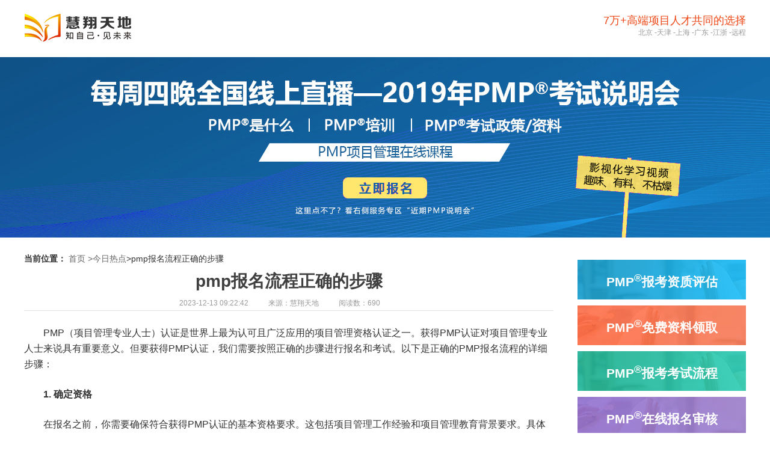

--- FILE ---
content_type: text/html
request_url: http://pmp.hxtd.cn/pmpinfo197.html
body_size: 20819
content:
<!DOCTYPE html>
<html lang="en" rem="750">
<head>
    <meta charset="UTF-8">
    <title>pmp报名流程正确的步骤-[慧翔天地]</title>
    <meta name="Keywords" content="pmp报名流程正确的步骤" />
    <meta name="Description" content="pmp报名流程正确的步骤" />
    <!-- saved from url=(0014)about:internet -->
    <meta http-equiv="X-UA-Compatible" content="IE=Edge，chrome=1">
    <meta name="viewport"
          content="width=device-width, user-scalable=no, initial-scale=1.0, maximum-scale=1.0, minimum-scale=1.0">
    <!--[if IE]>
    <script src="http://libs.useso.com/js/html5shiv/3.7/html5shiv.min.js"></script>
    <script src="https://cdn.bootcss.com/respond.js/1.4.2/respond.js"></script>
    <![endif]-->
    <link rel="icon" href="https://img1.hxtd.cn/favicon.ico" type="images/logo3">
    <link rel="stylesheet" href="https://img1.hxtd.cn/pmp/css/basic.css">
    <link rel="stylesheet" href="https://img1.hxtd.cn/pmp/css/head3.css">
    <link rel="stylesheet" href="https://img1.hxtd.cn/pmp/css/banner.css">
    <link rel="stylesheet" href="https://img1.hxtd.cn/pmp/css/content.css">
    <link rel="stylesheet" href="https://img1.hxtd.cn/pmp/css/footer4.css">
</head>
<body>

<div class="header">
    <div class="container clearfix">
        <div class="header_l fl"><a href="pmp.html" target="_blank" ><img src="https://img1.hxtd.cn/pmp/images/logo_n210429.png" alt="PMP培训"></a></div>
        <div class="header_r fr">
            <div class="tit_blue">7万+高端项目人才共同的选择</div>
            <div class="tit_black">
                                                <a href="" target="_blank" rel="nofollow">北京</a>
                                                                -<a href="" target="_blank" rel="nofollow">天津</a>
                                                                -<a href="" target="_blank" rel="nofollow">上海</a>
                                                                -<a href="" target="_blank" rel="nofollow">广东</a>
                                                                -<a href="" target="_blank" rel="nofollow">江浙</a>
                                                                -<a href="" target="_blank" rel="nofollow">远程</a>
                                            </div>
            <div class="tit_phone"><img src="https://img1.hxtd.cn/pmp/images/tel4.png" alt="">400-0680-200</div>
        </div>
    </div>
</div>

<a href="https://tb.53kf.com/code/client/10067879/14" target="_blank"><div class="banner" style="background: url('https://img1.hxtd.cn//upload/20190506103603_861.jpg') no-repeat center center" ></div></a>
<!--移动端banner-->
<div class="m_banner">
    <img src="https://img1.hxtd.cn//upload/20190506103603_861.jpg" alt="">
</div>

<div class="content2">	

    <div class="container clearfix">		
        <div class="content_l fl">
			<div class="ggtit">
				<div class="ggtit-w fl">
					<b class="moment">当前位置：</b>&nbsp;<a href="/index.html" target="_blank">首页</a>&nbsp;<a href="/pmplist/1.html" target="_blank">&gt;今日热点</a>&gt;pmp报名流程正确的步骤
				</div>
			</div><br><br>	
            <h2>pmp报名流程正确的步骤</h2>
            <div class="sub_title">
                <span>2023-12-13 09:22:42</span>
                <span>来源：慧翔天地</span>
                <span>阅读数：690</span>
            </div>
            <div class="content_c">
                <p style='text-indent:2em'>PMP（项目管理专业人士）认证是世界上最为认可且广泛应用的项目管理资格认证之一。获得PMP认证对项目管理专业人士来说具有重要意义。但要获得PMP认证，我们需要按照正确的步骤进行报名和考试。以下是正确的PMP报名流程的详细步骤：</p><p style='text-indent:2em'><strong>1. 确定资格</strong></p><p style='text-indent:2em'>在报名之前，你需要确保符合获得PMP认证的基本资格要求。这包括项目管理工作经验和项目管理教育背景要求。具体要求可在PMP官方网站上了解。</p><p style='text-indent:2em'><strong>2. 申请PMI会员</strong></p><p style='text-indent:2em'>成为PMI（Project Management Institute，项目管理学会）的会员是获得PMP认证的前列步。你可以在PMI官方网站上进行会员注册，并缴纳一定的会费。PMI会员享有报名费折扣和其他优惠。</p><p style='text-indent:2em'><strong>3. 准备申请材料</strong></p><p style='text-indent:2em'>在准备申请材料之前，确保收集和保存好自己的项目管理工作经验记录、相关教育背景证明和培训证书等。这些文件将在报名过程中需要提供。</p><p style='text-indent:2em'><strong>4. 填写PMP认证申请表</strong></p><p style='text-indent:2em'>登录PMI官方网站，在个人账户中找到PMP申请表。按照要求填写个人信息、教育背景、项目管理工作经验等详细信息。</p><p style='text-indent:2em'><strong>5. 获得申请批准</strong></p><p style='text-indent:2em'>在填写完申请表并提交后，PMI会对你的申请进行审核。这个过程可能需要一些时间，一般在5个工作日内完成。如果申请被批准，你将收到PMI的确认邮件，并要求你进行支付考试费用。</p><p style='text-indent:2em'><strong>6. 缴纳考试费用</strong></p><p style='text-indent:2em'>在收到PMI的确认邮件后，你需要登录PMI官方网站，通过在线支付或其他指定方式支付PMP考试费用。考试费用会因为你是否是PMI会员而有所不同。</p><p style='text-indent:2em'><strong>7. 安排考试时间和地点</strong></p><p style='text-indent:2em'>缴纳考试费用后，你可以选择合适的考试时间和地点。你可以登录PMI官方网站，在“计划和安排”菜单中选择PMP考试日期。</p><p style='text-indent:2em'><strong>8. 相关准备工作</strong></p><p style='text-indent:2em'>在考试之前，你应该进行充分的准备。这包括参加培训课程、阅读教材和参与模拟考试等。PMI官方网站上有相关的考试指南和参考资料可以帮助你准备。</p><p style='text-indent:2em'><strong>9. 进行PMP考试</strong></p><p style='text-indent:2em'>在所选择的考试日期和地点，按时参加PMP考试。考试时间为4小时，共包括200道多项选择题。考试通过后，你将获得PMP认证资格。</p><p style='text-indent:2em'><strong>10. 维持PMP认证</strong></p><p style='text-indent:2em'>一旦获得PMP认证，你需要每年进行持续教育和积累项目管理工作经验，以保持认证的有效性。你需要每三年向PMI提交一次持续教育报告。</p><p style='text-indent:2em'>PMP认证是一个具有挑战性的过程，但通过正确的报名流程和充分的准备，你将有机会获得这一国际认可的项目管理资格。记得遵循以上步骤并合理安排时间来完成各项准备工作，加油！</p>
            </div>


            <div class="content_li">
                <div class="total_title clearfix">
                    <span class="fl">猜你喜欢</span>
                    <a class="fr"  target="_blank" href="/pmplist.php?types=7" rel="nofollow">更多</a>
                </div>
                <div class="activity_list">
                    <ul class="clearfix">
                                                <li>
                            <a href="/pmpinfo79.html" class="clearfix" target="_blank">
                                <span class="act_name hidden1 fl">[围观] PMP是什么</span>
                                <span class="like_time fr">2019-05-06</span>
                            </a>
                        </li>
                                                <li>
                            <a href="/pmpinfo80.html" class="clearfix" target="_blank">
                                <span class="act_name hidden1 fl">[围观] PMP认证需要学多长时间</span>
                                <span class="like_time fr">2019-05-06</span>
                            </a>
                        </li>
                                                <li>
                            <a href="/pmpinfo81.html" class="clearfix" target="_blank">
                                <span class="act_name hidden1 fl">[围观]PMP能挂靠吗？PMP挂靠一年多少钱</span>
                                <span class="like_time fr">2019-05-06</span>
                            </a>
                        </li>
                                                <li>
                            <a href="/pmpinfo82.html" class="clearfix" target="_blank">
                                <span class="act_name hidden1 fl">[围观] 2024年PMP新的考纲有哪些变化</span>
                                <span class="like_time fr">2019-05-06</span>
                            </a>
                        </li>
                                                <li>
                            <a href="/pmpinfo83.html" class="clearfix" target="_blank">
                                <span class="act_name hidden1 fl">[围观] 2024年PMP认证考试什么时候开考</span>
                                <span class="like_time fr">2019-05-06</span>
                            </a>
                        </li>
                                                <li>
                            <a href="/pmpinfo84.html" class="clearfix" target="_blank">
                                <span class="act_name hidden1 fl">[围观] 2024年PMP考试报名通知</span>
                                <span class="like_time fr">2019-05-06</span>
                            </a>
                        </li>
                                            </ul>
                </div>
            </div>
        </div>
        <div class="content_r fr">
            <div class="service_list">
                <ul>
                    <li><a href="/pingce.php?tid=2" target="_blank" rel="nofollow">PMP<sup>®</sup>报考资质评估</a></li>
                    <li><a href="/questionnaire.html" target="_blank" rel="nofollow">PMP<sup>®</sup>免费资料领取</a></li>
                    <li>PMP<sup>®</sup>报考考试流程</li>
                    <li>PMP<sup>®</sup>在线报名审核</li>
                    <li class="clearfix">
                        <div class="service_l fl"><img src="https://img1.hxtd.cn/pmp/images/tel5.png" alt=""></div>
                        <div class="service_r fr">
                            <p class="s_tel">400-0680-200</p>
                            <p class="des">慧翔PMP<sup>®</sup>欢迎您来电咨询（7*24）</p>
                        </div>
                    </li>
                </ul>
            </div>
            <div class="list">
                <div class="total_title clearfix">
                    <span class="fl">PMP热点问题</span>
                    <div class="pmp_tab fr">
                        <ul class="clearfix">
                            <li class="p"><a href="javascript:;" rel="nofollow">周</a></li>
                            <li><a href="javascript:;" rel="nofollow">月</a></li>
                        </ul>
                    </div>
                </div>
                <div class="pmp_block">
                    <div class="pmp_list at2">
                        <ul>
                                                        <li class="box_sizing">
                                <a href="/pmpinfo7.html" target="_blank" class="hidden1">如何判断PMP考试费用是否合理</a>
                            </li>
                                                        <li class="box_sizing">
                                <a href="/pmpinfo71.html" target="_blank" class="hidden1">选择北京PMP培训机构要避免的雷区</a>
                            </li>
                                                        <li class="box_sizing">
                                <a href="/pmpinfo72.html" target="_blank" class="hidden1">如何看待PMP证书含金量</a>
                            </li>
                                                        <li class="box_sizing">
                                <a href="/pmpinfo73.html" target="_blank" class="hidden1">PMP认证官方培训教材及培训的主要内容</a>
                            </li>
                                                        <li class="box_sizing">
                                <a href="/pmpinfo74.html" target="_blank" class="hidden1">PMP续证的必要性以及条件说明</a>
                            </li>
                                                        <li class="box_sizing">
                                <a href="/pmpinfo75.html" target="_blank" class="hidden1">PMP认证报考条件是什么？有行业限制么？</a>
                            </li>
                                                        <li class="box_sizing">
                                <a href="/pmpinfo76.html" target="_blank" class="hidden1">全球PMP认证人数2019年4月</a>
                            </li>
                                                        <li class="box_sizing">
                                <a href="/pmpinfo77.html" target="_blank" class="hidden1">PMP项目管理中的配置管理系统介绍及说明</a>
                            </li>
                                                        <li class="box_sizing">
                                <a href="/pmpinfo95.html" target="_blank" class="hidden1">项目经理证书怎么考和分类是怎样的</a>
                            </li>
                                                        <li class="box_sizing">
                                <a href="/pmpinfo100.html" target="_blank" class="hidden1">PMP考试时间和考试认证是怎样的</a>
                            </li>
                                                        <li class="box_sizing">
                                <a href="/pmpinfo101.html" target="_blank" class="hidden1">项目经理证书怎么考更合适</a>
                            </li>
                                                    </ul>
                    </div>
                    <div class="pmp_list">
                        <ul>
                                                            <li class="box_sizing">
                                    <a href="/pmpinfo108.html" target="_blank" class="hidden1">PMP考试何时出成绩</a>
                                </li>
                                                            <li class="box_sizing">
                                    <a href="/pmpinfo105.html" target="_blank" class="hidden1">PMP考试费用需要关注吗</a>
                                </li>
                                                            <li class="box_sizing">
                                    <a href="/pmpinfo101.html" target="_blank" class="hidden1">项目经理证书怎么考更合适</a>
                                </li>
                                                            <li class="box_sizing">
                                    <a href="/pmpinfo100.html" target="_blank" class="hidden1">PMP考试时间和考试认证是怎样的</a>
                                </li>
                                                            <li class="box_sizing">
                                    <a href="/pmpinfo95.html" target="_blank" class="hidden1">项目经理证书怎么考和分类是怎样的</a>
                                </li>
                                                            <li class="box_sizing">
                                    <a href="/pmpinfo77.html" target="_blank" class="hidden1">PMP项目管理中的配置管理系统介绍及说明</a>
                                </li>
                                                            <li class="box_sizing">
                                    <a href="/pmpinfo76.html" target="_blank" class="hidden1">全球PMP认证人数2019年4月</a>
                                </li>
                                                            <li class="box_sizing">
                                    <a href="/pmpinfo75.html" target="_blank" class="hidden1">PMP认证报考条件是什么？有行业限制么？</a>
                                </li>
                                                            <li class="box_sizing">
                                    <a href="/pmpinfo74.html" target="_blank" class="hidden1">PMP续证的必要性以及条件说明</a>
                                </li>
                                                            <li class="box_sizing">
                                    <a href="/pmpinfo73.html" target="_blank" class="hidden1">PMP认证官方培训教材及培训的主要内容</a>
                                </li>
                                                            <li class="box_sizing">
                                    <a href="/pmpinfo72.html" target="_blank" class="hidden1">如何看待PMP证书含金量</a>
                                </li>
                                                    </ul>
                    </div>
                </div>
            </div>
        </div>
    </div>
</div>

﻿
<div class="footer">
    <div class="footer_top">
        <div class="container box_sizing clearfix">
            <div class="footer_l fl">
                <p>
                    <span class="ft1">北京公司 : 北京市朝阳区金苑大厦B座305</span>
                    <span class="ft2">电话：400-0680-200</span>
                </p>
                <p>
                    <span class="ft1">全国远程 : 慧翔天地PMP全国远程教育中心  </span>
                    <span class="ft2 fts">电话：400-0680-200</span>
                </p>
            </div>
            <div class="footer_r fr clearfix">
                <!--120*120-->
                <img src="https://img1.hxtd.cn//upload/20210508170812_140.jpg" alt="">
                <p>微信公众号</p>
            </div>
			<div class="footer_l fl">
			  <p>慧翔天地是一家专业的PMP培训机构，专注于服务项目管理专业人士，主要从事<a href="/">PMP培训</a>、PMP项目管理、项目管理师和项目经理证书等，欢迎来电咨询。</p>
			</div>
        </div>
    </div>
    <div class="footer_bottom">
        <div class="container">
            <p class="clearfix">网站备案号:京ICP备13007601号</p>
            <p>Copyright hxtd.cn 版权所有 慧翔天地管理咨询（北京）有限公司</p>
            <p>PMP and PMI-ACP are registered marks of the Project Management Institute, Inc.</p><script>
var _hmt = _hmt || [];
(function() {
  var hm = document.createElement("script");
  hm.src = "https://hm.baidu.com/hm.js?4bfd8315afcb97492fd946fc1176132b";
  var s = document.getElementsByTagName("script")[0]; 
  s.parentNode.insertBefore(hm, s);
})();
</script>
<script>
(function(){
    var bp = document.createElement('script');
    var curProtocol = window.location.protocol.split(':')[0];
    if (curProtocol === 'https') {
        bp.src = 'https://zz.bdstatic.com/linksubmit/push.js';
    }
    else {
        bp.src = 'http://push.zhanzhang.baidu.com/push.js';
    }
    var s = document.getElementsByTagName("script")[0];
    s.parentNode.insertBefore(bp, s);
})();
</script>

        </div>
    </div>
</div>
 
 <script>
var _hmt = _hmt || [];
(function() {
  var hm = document.createElement("script");
  hm.src = "https://hm.baidu.com/hm.js?c9d8a47adc64920c57964a5feec70f5f";
  var s = document.getElementsByTagName("script")[0]; 
  s.parentNode.insertBefore(hm, s);
})();
</script>

    <script>(function() {var _53code = document.createElement("script");_53code.src = "https://tb.53kf.com/code/code/10067879/14?custom_channel=SEO";var s = document.getElementsByTagName("script")[0]; s.parentNode.insertBefore(_53code, s);})();</script>
    
<script src="https://img1.hxtd.cn/pmp/js/jquery.min.js"></script>

<script>
    // PMP热点问题切换
    $(function () {
        $(".pmp_tab ul li").click(function () {
            $(this).addClass("p").siblings().removeClass("p");
            var i = $(this).index();
            $(".pmp_list").eq(i).addClass("at2").siblings().removeClass("at2");
        })
    });
</script>

</body>
</html>

--- FILE ---
content_type: text/css
request_url: https://img1.hxtd.cn/pmp/css/basic.css
body_size: 4788
content:
[rem="1920"] {
    font-size: 5.2083333333vw;
}
[rem="750"] {
    font-size: 13.333333333vw;
}

*{
    margin: 0;
    padding: 0;
}
h1, h2, h3, h4, h5, h6, img, ul, li, a, span, p, i, strong, b, em, form, input, label, div, body, html,
blockquote, dd, dl, figure, pre{
    margin: 0;
    padding: 0;
}
body{
    color: #333;
    font-size: 14px;
    overflow-x: hidden;
    background: #fff;
    font-family: Microsoft Yahei,Arial;
}
a,a:hover,a:active,a:focus{
    background-color: transparent;
    text-decoration: none;
    color: #666;
    outline: none;
}
/**
 * 去除IE10中活动链接的灰色背景.
 */

/**
 * 去除IE6-10中a链接包裹图片蓝色边框.
 */
ul{
    padding-inline-start: 0px !important;
}

h1,
h2,
h3,
h4,
h5,
h6 {

    font-weight: normal;
}
/**
 * 去除列表边距及符号.
 */
ul,
ol,
dl,
li,
dt,
dd {
    margin: 0;
    padding: 0;
    list-style: none;
}

img {
    border: 0;
}
/**
 * 删除表格单元格之间的间距。
 */
table {
    border-collapse: collapse;
    border-spacing: 0;
}
td,
th {
    padding: 0;
}
/**
 * 删除表格单元格之间的间距。
 * 字体相关属性改为继承
 */
button,
input,
select,
textarea {
    color: inherit;
    font: inherit;
    margin: 0;
}
/**
 * IE 8/9/10/11中，去除默认垂直滚动条属性
 */
textarea {
    overflow: auto;
}
/**
 * HTML5新模块元素在IE8、9版本浏览器中没有被定义默认样式。为解决该问题，给下列元素添加“block”显示属性。
 */
article,
aside,
figcaption,
figure,
footer,
header,
hgroup,
main,
nav,
section {
    display: block;
}
/**
 * IE 8/9/10/11/12 兼容template标签
 */
template {
    display: none;
}

.clearfix {
    zoom: 1;
}

.clearfix::after {
    content: "";
    display: block;
    clear: both;
}
.fl{
    float: left;
}
.fr{
    float: right;
}
input[type="submit"] {
    -webkit-appearance: none;
}
input{
    outline: none;
}
.box_sizing{
    box-sizing: border-box;
    -moz-box-sizing: border-box; /* Firefox */
    -webkit-box-sizing: border-box; /* Safari */
}

.hidden2,
.hidden3,
.hidden4,
.hidden5 {
    overflow: hidden;
    text-overflow: ellipsis;
    display: -webkit-box;
    -webkit-box-orient: vertical;
}
.hidden1 {
    overflow: hidden;
    text-overflow: ellipsis;
    white-space: nowrap;
}
.hidden2 {
    -webkit-line-clamp: 2;
}
.hidden3 {
    -webkit-line-clamp: 3;
}
.hidden4 {
    -webkit-line-clamp: 4;
}
.hidden5 {
    -webkit-line-clamp: 5;
}
@media (min-width: 1201px) {
    .container{
        width: 1200px;
        margin: 0 auto;
    }
}
@media screen and (max-width: 1200px) and (min-width: 993px){
    .container{
        width: 970px;
        margin: 0 auto;
    }
}
@media (max-width: 992px) {
    .container{
        width: 100%;
        box-sizing: border-box;
        -moz-box-sizing: border-box; /* Firefox */
        -webkit-box-sizing: border-box; /* Safari */
        padding: 0 0.3rem;
    }
}

.sanjiao{
    width: 0;
    height: 0;
    position: absolute;
    border-left: 6px solid #ed4412;
    border-bottom: 3.5px solid transparent;
    border-top: 3.5px solid transparent;
    border-right: none;
    right: 9px;
    top: 8px;
    -webkit-transition:all .4s ease-in-out;
    transition:all .4s ease-in-out;
}


.head{
    width: 100%;
    height: 1rem;
    position: relative;
    display: none;
}
.head_l{
    width: 1.16rem;
}
.head_l img{
    width: 1.56rem;
    margin-top: 0.28rem;
}
.head_r{
    width: 0.44rem;
}
.head_r img{
    width: 0.44rem;
    margin-top: 0.3rem;
    cursor: pointer;
}
.head_list{
    width: 100%;
    position: absolute;
    top: 1rem;
    left: 0;
    background: #fff;
    /*padding: 0 0.5rem;*/
    box-shadow: 0.025rem 0.043rem 0.1rem 0rem
    rgba(7, 0, 2, 0.28);
    display: none;
    z-index: 3;
}
.h_block{
    display: block;
}
.head_list ul li{
    position: relative;
}
.head_list ul li:after{
    content: '';
    position: absolute;
    width: 6.47rem;
    height: 0.01rem;
    background: #efefef;
    bottom: 0;
    left: 0.5rem;
}
.head_list ul li:last-child:after{
    content: none;
}
.head_list ul li a{
    display: block;
    height: 0.8rem;
    line-height: 0.8rem;
    font-size: 0.3rem;
    padding-left: 0.68rem;
    color: #333333;
}
.head_list ul li a:hover,.head_list ul li.active a{
    background: #ed4412;
    color: #fff;
}
.head_list ul li.active:after{
    content: none;
}
@media (max-width: 992px) {
    .head{
        display: block;
    }
}



.page .layui-laypage-curr em {
    font-style: normal;
}

--- FILE ---
content_type: text/css
request_url: https://img1.hxtd.cn/pmp/css/head3.css
body_size: 1309
content:
.header{
    width: 100%;
    background: #fff;
    padding-bottom: 21px;
}
.header_l{
    margin-top: 21px;
}
.header_r .tit_blue{
    font-size: 18px;
    line-height: 22px;
    color: #ed4412;
    text-align: right;
    margin-top: 23px;
}
.header_r .tit_black{
    font-size: 12px;
    line-height: 12px;
    color: #999999;
    text-align: right;
    margin-top: 3px;
}
.header_r .tit_black a{
    color: #999999;
}
.header_r .tit_black a:hover{
    color: #ed4412;
}
.tit_phone{
    display: none;
    text-align: right;
    font-family: SourceHanSansCN;
    font-size: 0.3rem;
    font-weight: bold;
    color: #094e91;
    margin-top: 0.28rem;
}
.tit_phone img{
    width: 0.34rem;
    height: 0.28rem;
    margin-top: -0.1rem;
    margin-right: 0.11rem;
}
@media (max-width: 992px) {
    .header{
        display: block;
        width: 100%;
        height: 0.8rem;
        position: relative;
        padding-bottom: 0;
    }
    .header_l{
        width: 1.38rem;
        margin-top: 0.17rem;
    }
    .header_l img{
        width: 1.38rem;
        height: 0.46rem;
    }
    .tit_phone{
        display: block;
    }
    .header_r .tit_blue {
        display: none;
    }
    .header_r .tit_black{
        display: none;
    }
}

--- FILE ---
content_type: text/css
request_url: https://img1.hxtd.cn/pmp/css/banner.css
body_size: 245
content:
.banner{
    width: 100%;
    height: 500px;
}
.m_banner{
    display: none;
}
.m_banner img{
    width: 100%;
}
@media (max-width: 992px){
    .banner{
        display: none;
    }
    .m_banner{
        display: block;
    }
}

--- FILE ---
content_type: text/css
request_url: https://img1.hxtd.cn/pmp/css/content.css
body_size: 7915
content:
.banner{
    height: 300px;
}

.content{
    width: 100%;
    padding: 20px 0 40px;
}
.content h2{
    font-size: 24px;
    line-height: 24px;
    color: #333333;
    position: relative;
    padding-left: 16px;
}
.content h2:before{
    content: '';
    position: absolute;
    left: 0;
    top: 2px;
    width: 4px;
    height: 20px;
    background-color: #ed4412;
    border-radius: 2px;
}
.editor{
    font-size: 14px;
    letter-spacing: 1px;
    color: #999999;
    line-height: 16px;
    margin-top: 15px;
}
.editor img{
    margin-right: 10px;
}
.editor_l{
    margin-right: 27px;
}
.content_list{
    min-height: 200px;
}
.content_list p{
    font-size: 16px;
    line-height: 30px;
    color: #333333;
    margin-top: 26px;
}

@media (max-width: 992px) {
    .content{
        width: 100%;
        padding: 0.2rem 0 0.4rem;
    }
    .content h2{
        font-size: 0.32rem;
        line-height: 0.48rem;
        color: #333333;
        position: relative;
        padding-left: 0.2rem;
    }
    .content h2:before{
        content: '';
        position: absolute;
        left: 0;
        top: 0.08rem;
        width: 4px;
        height: 0.3rem;
        background-color: #ed4412;
        border-radius: 2px;
    }
    .editor{
        font-size: 0.24rem;
        letter-spacing: 1px;
        color: #999999;
        line-height: 0.3rem;
        margin-top: 0.15rem;
    }
    .editor img{
        margin-right: 0.1rem;
        max-width: 0.3rem;
    }
    .content_list p{
        font-size: 0.24rem;
        line-height: 0.48rem;
        color: #333333;
        margin-top: 0.3rem;
    }
}
.content2{
    margin-top: 27px;
}
.content_l{
    width: 880px;
    padding-bottom: 80px;
}
.content_r{
    width: 280px;
}
.content_l h2{
    text-align: center;
    font-size: 28px;
    font-weight: bold;
    line-height: 28px;
    color: #404040;
}
.sub_title{
    text-align: center;
    font-size: 12px;
    line-height: 16px;
    color: #999999;
    margin-top: 14px;
    padding-bottom: 4px;
}
.sub_title span{
    margin-right: 30px;
}
.content_c{
    border-top: 1px solid #e0e0e0;
}
.content_c p{
    font-size: 16px;
    line-height: 26px;
    color: #333333;
    margin-top: 24px;
}
.content_li{
    margin-top: 90px;
}

.activity_list ul li{
    width: 422px;
    float: left;
    margin-top: 20px;
}
.activity_list ul{
    display: inline-block;
    margin-top: 5px;
}

.activity_list ul li:nth-child(2n){
    float: right;
}
.activity_list ul li a{
    font-size: 14px;
    line-height: 14px;
    color: #333333;
}
.act_name{
    width: 320px;
}
.activity_list ul li a:hover .act_name{
    color: #ed4412;
}
.like_time{
    font-size: 12px;
    line-height: 14px;
    color: #cccccc;
}

.total_title{
    position: relative;
    display: inline-block;
    width: 100%;
    border-bottom: 1px solid #e0e0e0;
}
.total_title span{
    display: inline-block;
    font-size: 16px;
    line-height: 16px;
    color: #333333;
    position: relative;
    padding-bottom: 10px;
}
.total_title span:after{
    content: '';
    position: absolute;
    width: 64px;
    height: 1px;
    background: #ed4412;
    left: 0;
    bottom: -1px;
}
.total_title a{
    font-size: 12px;
    color: #999999;
    margin-top: 5px;
}

.service_list ul li{
    width: 280px;
    height: 66px;
    text-align: center;
    line-height: 60px;
    font-size: 21px;
    font-weight: bold;
    font-stretch: normal;
    color: #ffffff;
    margin-top: 10px;
}
.service_list ul li a{
    display: block;
    color: #ffffff;
}
.service_list ul li a:hover{
    color: #ffffff;
}
.service_list ul li:nth-child(1){
    background: url("https://img1.hxtd.cn/pmp/images/s_bg1.jpg") no-repeat center center;
}
.service_list ul li:nth-child(2){
    background: url("https://img1.hxtd.cn/pmp/images/s_bg2.jpg") no-repeat center center;
}
.service_list ul li:nth-child(3){
    background: url("https://img1.hxtd.cn/pmp/images/s_bg3.jpg") no-repeat center center;
}
.service_list ul li:nth-child(4){
    background: url("https://img1.hxtd.cn/pmp/images/s_bg4.jpg") no-repeat center center;
}
.service_list ul li:nth-child(5){
    width: 278px;
    border: solid 1px #e0e0e0;
}
.service_list .service_l{
    margin-right: 0px;
    margin-left: 9px;
    padding-top: 10px;
}
.service_list .service_r{
    float:right;
}
.service_list ul li .service_r .s_tel{
    margin-top:8px;
}
.service_list ul li .service_r .des{
    margin-top:4px;
}
.service_list ul li .service_r .des img{
    position: relative;
    top: -5px;
    left: -3px;
}
.service_list ul li .s_tel{
    font-size: 28px;
    line-height: 28px;
    font-weight: bold;
    letter-spacing: 0.7px;
    color: #ed4412;
    margin-top: 14px;
    text-align: left;
}
.service_list ul li .des{
    font-size: 13px;
    line-height: 13px;
    color: #333333;
    margin-top: 10px;
    text-align: left;
}
.list{
    width: 100%;
    margin-top: 38px;
}
.pmp_tab ul li{
    float: left;
    width: 20px;
    height: 20px;
    line-height: 20px;
    margin-right: 4px;
}
.pmp_tab ul li a{
    display: block;
    font-size: 12px;
    color: #666;
    text-align: center;
    margin-top: 0;
}
.pmp_list{
    display: none;
}
.pmp_list ul li {
    width: 100%;
    padding: 15px 0 17px 33px;
    border-bottom: 1px solid #f0f0f0;
}
.pmp_list ul li a{
    display: block;
    width: 100%;
    font-size: 14px;
    line-height: 20px;
    color: #333333;
}
.pmp_list ul li a:hover{
    color: #ed4412;
}
.pmp_list ul li:first-child{
    background: url("https://img1.hxtd.cn/pmp/images/one.png") no-repeat left center;
    left: 0;
}
.pmp_list ul li:nth-child(2){
    background: url("https://img1.hxtd.cn/pmp/images/two.png") no-repeat left center;
    left: 0;
}
.pmp_list ul li:nth-child(3){
    background: url("https://img1.hxtd.cn/pmp/images/three.png") no-repeat left center;
    left: 0;
}
.pmp_tab ul li.p a{
    color: #fff;
}
.p{
    background: #ed4412;
}
.at2{
    display: block;
}

@media (max-width: 1200px) {
    .content_r{
        display: none;
    }
    .content_l{
        width: 100%;
        padding-bottom: 0.4rem;
    }
    .content_li {
        margin-top: 0.4rem;
    }
    .content_l h2{
        font-size: 0.36rem;
        line-height: 0.48rem;
        font-weight: bold;
        text-align: center;
        margin-top: 0rem;
    }
    .content_l .sub_title{
        font-family: SourceHanSansCN-Regular;
        font-size: 0.24rem;
        line-height: 0.48rem;
        text-align: center;
    }
    .content_c p {
        font-size: 0.24rem;
        line-height: 0.4rem;
        color: #333333;
        margin-top: 0.2rem;
    }
    .total_title span {
        display: inline-block;
        font-size: 0.26rem;
        line-height: 0.26rem;
        color: #333333;
        position: relative;
        padding-bottom: 0.2rem;
    }
    .total_title span:after {
        content: '';
        position: absolute;
        width: 0.64rem;
        height: 1px;
        background: #ed4412;
        left: 0;
        bottom: 0;
    }
    .total_title a {
        font-size: 0.24rem;
        color: #999999;
        margin-top: 0;
    }
    .activity_list ul li {
        width: 100%;
        float: none;
        margin-top: 0.2rem;
    }
    .activity_list ul li:nth-child(2n) {
        float: none;
    }
    .activity_list ul li a {
        font-size: 0.26rem;
        line-height: 0.26rem;
        color: #333333;
    }
    .act_name {
        width: 60%;
    }
    .like_time {
        font-size: 0.24rem;
        line-height: 0.26rem;
        color: #cccccc;
    }
}




--- FILE ---
content_type: text/css
request_url: https://img1.hxtd.cn/pmp/css/footer4.css
body_size: 1606
content:
.footer{
    width: 100%;
    background: #333333;
    position: relative;
    z-index: 2;
}
.footer_top{
    width: 100%;
    padding: 36px 0 40px;
}
.footer_l{
    /*width: 500px;*/
    margin-top: 18px;
}
.footer_l p{
    font-size: 16px;
    color: #fff;
    margin-top: 12px;
}
.footer_l p span{
    display: inline-block;
}
.footer_l p .ft2{
    margin-left: 15px;
}
.footer_l p .fts{
    margin-left: 137px;
}
.footer_r{
    width: 120px;
    text-align: center;
}
.footer_r p{
    font-size: 16px;
    color: #fff;
}

.footer_bottom{
    width: 100%;
    border-top: 1px solid #666666;
    padding: 19px 0 23px;
}


.footer_bottom p{
    font-size: 12px;
    line-height: 26px;
    color: #999999;
    text-align: center;
}
.footer_bottom p img{
    margin: -5px 2px 0 16px;
}

@media (max-width: 992px){
    .footer_top{
        width: 100%;
        padding: 0.36rem 0 0.4rem;
    }
    .footer_l{
        width: 100%;
        margin-top: 0;
    }
    .footer_l p{
        font-size: 0.28rem;
        color: #fff;
        margin-top: 0.2rem;
    }
    .footer_l p span{
        display: block;
    }
    .footer_l p .ft2{
        margin-left: 0;
    }
    .footer_l p .fts{
        margin-left: 0;
    }
    .footer_r{
        width: 100%;
        text-align: center;
        margin-top: 0.3rem;
    }
    .footer_r p{
        font-size: 0.28rem;
        color: #fff;
    }
    .footer_bottom {
        padding: 0.38rem 0 0.46rem;
    }
    .footer_bottom p img{
        margin: -5px 2px 0 0.2rem;
    }
}